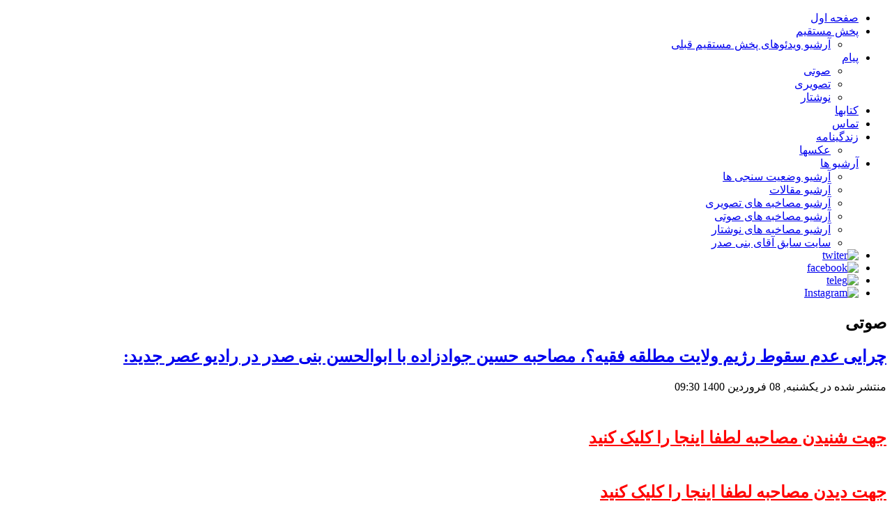

--- FILE ---
content_type: text/html; charset=utf-8
request_url: https://banisadr.org/index.php?option=com_content&view=article&id=1421:2021-03-28-09-30-16&catid=11&Itemid=143
body_size: 5062
content:
<!DOCTYPE html>
<html dir="rtl" lang="fa-ir">
<head>
      <meta http-equiv="content-type" content="text/html; charset=utf-8" />
  <meta name="keywords" content="عدم_سقوط رژیم, ولایت_مطلقه_فقیه, حسین_جوادزاده, ابوالحسن_بنی صدر, رادیو_عصر_جدید" />
  <meta name="author" content="445jn45" />
  <meta name="description" content="چرایی عدم سقوط رژیم ولایت مطلقه فقیه؟، مصاحبه حسین جوادزاده با ابوالحسن بنی صدر در رادیو عصر جدید:" />
  <meta name="generator" content="Joomla! - Open Source Content Management" />
  <title>banisadr.org - چرایی عدم سقوط رژیم ولایت مطلقه فقیه؟، مصاحبه حسین جوادزاده با ابوالحسن بنی صدر در رادیو عصر جدید:</title>
  <link rel="stylesheet" href="https://banisadr.org/components/com_publisher/css/publisher_author.css" type="text/css" />
  <link rel="stylesheet" href="https://banisadr.org/plugins/content/itpsocialbuttons/style.css" type="text/css" />
  <script src="http://ajax.googleapis.com/ajax/libs/jquery/1.8.2/jquery.min.js" type="text/javascript"></script>
  <script src="https://banisadr.org/plugins/system/jquery/jquery.noconflict.js" type="text/javascript"></script>
  <script src="/media/system/js/mootools-core.js" type="text/javascript"></script>
  <script src="/media/system/js/core.js" type="text/javascript"></script>
  <script src="/media/system/js/caption.js" type="text/javascript"></script>
  <script src="/media/system/js/mootools-more.js" type="text/javascript"></script>
  <script type="text/javascript">
window.addEvent('load', function() {
				new JCaption('img.caption');
			});
  </script>
  <script src="https://banisadr.org/plugins/content/rapid1pixelout/rapid1pixelout/audio-player.js" language="Javascript" type="text/javascript"></script>
  <script language="Javascript" type="text/javascript">
/* <![CDATA[ */
AudioPlayer.setup("https://banisadr.org/plugins/content/rapid1pixelout/rapid1pixelout/player.swf", { width:120 });
 onePixeloutShareText = "I am listening to...";
/* ]]> */
</script>

    <link rel="stylesheet" href="/templates/system/css/system.css" />
    <link rel="stylesheet" href="/templates/system/css/general.css" />

    <!-- Created by Artisteer v4.0.0.58475 -->
    
    
    <meta name="viewport" content="initial-scale = 1.0, width = device-width">

    <!--[if lt IE 9]><script src="http://html5shiv.googlecode.com/svn/trunk/html5.js"></script><![endif]-->
    <link rel="stylesheet" href="/templates/banisadr_tmp_v21/css/template.css" media="screen">
    <!--[if lte IE 7]><link rel="stylesheet" href="/templates/banisadr_tmp_v21/css/template.ie7.css" media="screen" /><![endif]-->
    <link rel="stylesheet" href="/templates/banisadr_tmp_v21/css/template.responsive.css" media="all">


    <script>if ('undefined' != typeof jQuery) document._artxJQueryBackup = jQuery;</script>
    <script src="/templates/banisadr_tmp_v21/jquery.js"></script>
    <script>jQuery.noConflict();</script>

    <script src="/templates/banisadr_tmp_v21/script.js"></script>
    <script>if (document._artxJQueryBackup) jQuery = document._artxJQueryBackup;</script>
    <script src="/templates/banisadr_tmp_v21/script.responsive.js"></script>
</head>
<body>

<div id="ban-tmpmain">
<header class="ban-tmpheader clearfix">

    <div class="ban-tmpshapes">

<div class="ban-tmpobject0" data-left="99.43%"></div>

            </div>

                        
                    
</header>
<div class="ban-tmpsheet clearfix">
<nav class="ban-tmpnav clearfix">
    
<ul class="ban-tmphmenu"><li class="item-101"><a href="/index.php?option=com_publisher&amp;view=issues&amp;Itemid=101">صفحه اول</a></li><li class="item-168 deeper parent"><a href="https://www.instagram.com/abanisadr/" target="_blank">پخش مستقیم</a><ul><li class="item-183"><a href="/index.php?option=com_publisher&amp;view=issues&amp;Itemid=183">آرشیو  ویدئوهای پخش  مستقیم قبلی </a></li></ul></li><li class="item-118 deeper parent"><a href="/index.php?option=com_publisher&amp;view=issues&amp;Itemid=118">پیام</a><ul><li class="item-119"><a href="/index.php?option=com_content&amp;view=category&amp;layout=blog&amp;id=20&amp;Itemid=119">صوتی</a></li><li class="item-120"><a href="/index.php?option=com_content&amp;view=category&amp;layout=blog&amp;id=21&amp;Itemid=120">تصویری</a></li><li class="item-121"><a href="/index.php?option=com_content&amp;view=category&amp;layout=blog&amp;id=22&amp;Itemid=121">نوشتار</a></li></ul></li><li class="item-129"><a href="/index.php?option=com_publisher&amp;view=issues&amp;Itemid=129">کتابها</a></li><li class="item-128"><a href="/index.php?option=com_content&amp;view=article&amp;id=54&amp;Itemid=128">تماس</a></li><li class="item-126 deeper parent"><a href="#">زندگینامه</a><ul><li class="item-136"><a href="/index.php?option=com_macgallery&amp;view=album&amp;Itemid=136">عکسها</a></li></ul></li><li class="item-169 deeper parent"><a href="#">آرشیو ها</a><ul><li class="item-170"><a href="/index.php?option=com_publisher&amp;view=issues&amp;Itemid=170">آرشیو وضعیت سنجی ها</a></li><li class="item-127"><a href="/index.php?option=com_publisher&amp;view=issues&amp;Itemid=127">آرشیو مقالات</a></li><li class="item-112"><a href="/index.php?option=com_publisher&amp;view=issues&amp;Itemid=112">آرشیو مصاخبه های تصویری</a></li><li class="item-111"><a href="/index.php?option=com_publisher&amp;view=issues&amp;Itemid=111">آرشیو مصاخبه های صوتی</a></li><li class="item-113"><a href="/index.php?option=com_publisher&amp;view=issues&amp;Itemid=113">آرشیو مصاخبه های نوشتار</a></li><li class="item-171"><a href="http://www.banisadr.org/sitesabegh/index.html">سایت سابق آقای بنی صدر</a></li></ul></li><li class="item-187"><a href="https://twitter.com/Banisadr" target="_blank"><img class="ban-tmpmenu-image" src="images/Twiter1.png" alt="twiter" /></a></li><li class="item-188"><a title="ttps://www.facebook.com" href="https://www.facebook.com/Banisadr" target="_blank"><img class="ban-tmpmenu-image" src="images/face1.png" alt="facebook" /></a></li><li class="item-189"><a href="https://T.Me/ABanisadr" target="_blank"><img class="ban-tmpmenu-image" src="images/telegram4.png" alt="teleg" /></a></li><li class="item-190"><a href="http://Instagram.com/abanisadr"><img class="ban-tmpmenu-image" src="images/instagaram2.jpg" alt="Instagram" /></a></li></ul> 
    </nav>
<div class="ban-tmplayout-wrapper clearfix">
                <div class="ban-tmpcontent-layout">
                    <div class="ban-tmpcontent-layout-row">
                        
                        <div class="ban-tmplayout-cell ban-tmpcontent clearfix">
<article class="ban-tmppost ban-tmpmessages"><div class="ban-tmppostcontent clearfix">
<div id="system-message-container">
</div></div></article><div class="item-page"><article class="ban-tmppost"><h2 class="ban-tmppostheader">صوتی</h2></article><article class="ban-tmppost"><h2 class="ban-tmppostheader"><a href="/index.php?option=com_content&amp;view=article&amp;id=1421:2021-03-28-09-30-16&amp;catid=11:mosahebe-soti&amp;Itemid=143">چرایی عدم سقوط رژیم ولایت مطلقه فقیه؟، مصاحبه حسین جوادزاده با ابوالحسن بنی صدر در رادیو عصر جدید:</a></h2><div class="ban-tmppostheadericons ban-tmpmetadata-icons"><span class="ban-tmppostdateicon">منتشر شده در یکشنبه, 08 فروردين 1400 09:30</span></div><div class="ban-tmppostcontent clearfix"><div class="ban-tmparticle"><p> </p>
<p><span style="font-size: 18pt;"><strong><a href="https://soundcloud.com/a-banisadr/banisadr-99-12-22asrjadid" style="color: #ff0000;">جهت شنیدن مصاحبه لطفا اینجا را کلیک کنید </a></strong></span></p>
<p> </p>
<p><span style="font-size: 18pt;"><a href="https://www.youtube.com/watch?v=UdtX9vihVzw&amp;t=161s" style="color: #ff0000;"><strong>جهت دیدن مصاحبه لطفا اینجا را کلیک کنید</strong> </a></span></p>
<p> </p>
<p> </p>
<div style="color: #2e424c; font-family: Tahoma, Arial, Helvetica, sans-serif; font-size: 13px; text-align: right; background-color: #fcfdfd;">ابوالحسن بنی صدر: - قدرت ها از همان لحظه سقوط رژیم شاه در کار آن بودند که استبداد وابسته را بازسازی کنند.</div>
<div style="color: #2e424c; font-family: Tahoma, Arial, Helvetica, sans-serif; font-size: 13px; text-align: right; background-color: #fcfdfd;"> </div>
<div style="color: #2e424c; font-family: Tahoma, Arial, Helvetica, sans-serif; font-size: 13px; text-align: right; background-color: #fcfdfd;">- مگر می شود که یک کشوری بعد از چهل و یک سال از گروگانگیری، تحت تحریم ها زندگی کند. از گروگانگیری استفاده شد، برای اینکه کارتر شکست بخورد، و ریگان پیروز بشود. از قرار داد وین (برجام) دارد استفاده می شود، برای اینکه در ایران، اصولگرا رئیس جمهور بشود، و اصلاح طلب نشود. این است که اصلاح طلب ها هی به امریکایی ها با هر زبانی که ممکن است، با ایما و اشاره و انواع پیشنهادات، که بداد برس که اگر به برجام بر نگردی، ما رفته و ایران به دست اصولگراهای تندرو و سرسخت افتد.</div>
<div style="color: #2e424c; font-family: Tahoma, Arial, Helvetica, sans-serif; font-size: 13px; text-align: right; background-color: #fcfdfd;"> </div>
<div style="color: #2e424c; font-family: Tahoma, Arial, Helvetica, sans-serif; font-size: 13px; text-align: right; background-color: #fcfdfd;">- به قول آقای آخوندی، اینها از همین تحریم ها، ۲۰ میلیارد ثروت مردم را به جیب زدند. خوب، معلوم است که اینها نمی خواهند، تحریم ها بر داشته بشود که نتیجه اش فقر عمومی و گرانی و ... هاست.</div>
<div style="color: #2e424c; font-family: Tahoma, Arial, Helvetica, sans-serif; font-size: 13px; text-align: right; background-color: #fcfdfd;"> </div>
<div style="color: #2e424c; font-family: Tahoma, Arial, Helvetica, sans-serif; font-size: 13px; text-align: right; background-color: #fcfdfd;">- قدرت امریکا ۴۰ سال است که مردم ایران را شکنجه می دهد، آن که بیمار روانی نیست، آن منافع خودش را در این می بیند. پس، دو طرف وجود دارند که منافع خودشان را در این می بینند که وضعیت به همین ترتیب ادامه پیدا کند. فکر نکنید که آقای بایدن دستش باز است و فردا می تواند بگوید که من به برجام برگشته و تحریم ها را هم برداشته و تمام شد و رفت. نه، آنجا هم یک نیروی های بسیار قوی وجود دارند که می گویند این تحریم ها باید ادامه پیدا کنند.</div>
<div style="color: #2e424c; font-family: Tahoma, Arial, Helvetica, sans-serif; font-size: 13px; text-align: right; background-color: #fcfdfd;"> </div>
<div style="color: #2e424c; font-family: Tahoma, Arial, Helvetica, sans-serif; font-size: 13px; text-align: right; background-color: #fcfdfd;">- در زمان بهار آزادی، دوران مرجع انقلاب، رژیم شاه، ۸ میلیارد قرضه خارجی گذاشت و رفت، تمام بانک ها را خالی کرده و برده بود. ما به یمن ضربۀ نفتی که قیمت نفت را از ۱۲ دلار  به ۳۴ دلار رساندیم و بودجه دولت را ۱۰ میلیارد کاهش دادیم، موفق شدیم که ۱۶ میلیارد پس انداز ایجاد کنیم، بنابر این ما دیگر از لحاظ ارزی نیاز نداشتیم که نفت را هر چه غرب دلش خواست بفروشیم، پس [صادرات نفتی را]کاهش دادیم و آوردیم به ١.٢ میلیون بشکه در روز. چون آن، ثروت ملی است و به حراج نباید گذاشت. تازه ما در وضعیتی بودیم که می توانستیم دلار را هم با سبد ارزها جانشین کنیم. خوب، آن دو تا [کاهش صادرات نفتی و جانشین ساختن دلار با سبد ارزها]، را امریکا اصلا، حاضر نبود بپذیرد و در جا آن گروگانگیری سفارت طرح شده و در ایران به اجرا گذاشته شد و پول های ایران توقیف شد. بعد هم به قول آقای کارتر، نقره داغ شدیم. بعد هم تحریک عراق به حمله به ایران، کودتا و بازسازی استبداد و توقف تجربۀ دمکراسی در ایران ... </div>
<div class="itp-social-buttons-box"><h4>Share this post</h4><div class="itp-sbb-bothl"><div class="itp-sb-center"><a href="http://del.icio.us/post?url=https%3A%2F%2Fbanisadr.org%2Findex.php%3Foption%3Dcom_content%26view%3Darticle%26id%3D1421%3A2021-03-28-09-30-16%26catid%3D11%3Amosahebe-soti%26Itemid%3D143&amp;title=%DA%86%D8%B1%D8%A7%DB%8C%DB%8C%20%D8%B9%D8%AF%D9%85%20%D8%B3%D9%82%D9%88%D8%B7%20%D8%B1%DA%98%DB%8C%D9%85%20%D9%88%D9%84%D8%A7%DB%8C%D8%AA%20%D9%85%D8%B7%D9%84%D9%82%D9%87%20%D9%81%D9%82%DB%8C%D9%87%D8%9F%D8%8C%20%D9%85%D8%B5%D8%A7%D8%AD%D8%A8%D9%87%20%D8%AD%D8%B3%DB%8C%D9%86%20%D8%AC%D9%88%D8%A7%D8%AF%D8%B2%D8%A7%D8%AF%D9%87%20%D8%A8%D8%A7%20%D8%A7%D8%A8%D9%88%D8%A7%D9%84%D8%AD%D8%B3%D9%86%20%D8%A8%D9%86%DB%8C%20%D8%B5%D8%AF%D8%B1%20%D8%AF%D8%B1%20%D8%B1%D8%A7%D8%AF%DB%8C%D9%88%20%D8%B9%D8%B5%D8%B1%20%D8%AC%D8%AF%DB%8C%D8%AF%3A" title="Submit to Delicious" target="blank" ><img src="https://banisadr.org/plugins/content/itpsocialbuttons/images/big/delicious.png" alt="Submit to Delicious" /></a><a href="http://digg.com/submit?url=https%3A%2F%2Fbanisadr.org%2Findex.php%3Foption%3Dcom_content%26view%3Darticle%26id%3D1421%3A2021-03-28-09-30-16%26catid%3D11%3Amosahebe-soti%26Itemid%3D143&amp;title=%DA%86%D8%B1%D8%A7%DB%8C%DB%8C%20%D8%B9%D8%AF%D9%85%20%D8%B3%D9%82%D9%88%D8%B7%20%D8%B1%DA%98%DB%8C%D9%85%20%D9%88%D9%84%D8%A7%DB%8C%D8%AA%20%D9%85%D8%B7%D9%84%D9%82%D9%87%20%D9%81%D9%82%DB%8C%D9%87%D8%9F%D8%8C%20%D9%85%D8%B5%D8%A7%D8%AD%D8%A8%D9%87%20%D8%AD%D8%B3%DB%8C%D9%86%20%D8%AC%D9%88%D8%A7%D8%AF%D8%B2%D8%A7%D8%AF%D9%87%20%D8%A8%D8%A7%20%D8%A7%D8%A8%D9%88%D8%A7%D9%84%D8%AD%D8%B3%D9%86%20%D8%A8%D9%86%DB%8C%20%D8%B5%D8%AF%D8%B1%20%D8%AF%D8%B1%20%D8%B1%D8%A7%D8%AF%DB%8C%D9%88%20%D8%B9%D8%B5%D8%B1%20%D8%AC%D8%AF%DB%8C%D8%AF%3A" title="Submit to Digg" target="blank" ><img src="https://banisadr.org/plugins/content/itpsocialbuttons/images/big/digg.png" alt="Submit to Digg" /></a><a href="http://www.facebook.com/sharer.php?u=https%3A%2F%2Fbanisadr.org%2Findex.php%3Foption%3Dcom_content%26view%3Darticle%26id%3D1421%3A2021-03-28-09-30-16%26catid%3D11%3Amosahebe-soti%26Itemid%3D143&amp;t=%DA%86%D8%B1%D8%A7%DB%8C%DB%8C%20%D8%B9%D8%AF%D9%85%20%D8%B3%D9%82%D9%88%D8%B7%20%D8%B1%DA%98%DB%8C%D9%85%20%D9%88%D9%84%D8%A7%DB%8C%D8%AA%20%D9%85%D8%B7%D9%84%D9%82%D9%87%20%D9%81%D9%82%DB%8C%D9%87%D8%9F%D8%8C%20%D9%85%D8%B5%D8%A7%D8%AD%D8%A8%D9%87%20%D8%AD%D8%B3%DB%8C%D9%86%20%D8%AC%D9%88%D8%A7%D8%AF%D8%B2%D8%A7%D8%AF%D9%87%20%D8%A8%D8%A7%20%D8%A7%D8%A8%D9%88%D8%A7%D9%84%D8%AD%D8%B3%D9%86%20%D8%A8%D9%86%DB%8C%20%D8%B5%D8%AF%D8%B1%20%D8%AF%D8%B1%20%D8%B1%D8%A7%D8%AF%DB%8C%D9%88%20%D8%B9%D8%B5%D8%B1%20%D8%AC%D8%AF%DB%8C%D8%AF%3A" title="Submit to Facebook" target="blank" ><img src="https://banisadr.org/plugins/content/itpsocialbuttons/images/big/facebook.png" alt="Submit to Facebook" /></a><a href="http://www.google.com/bookmarks/mark?op=edit&amp;bkmk=https%3A%2F%2Fbanisadr.org%2Findex.php%3Foption%3Dcom_content%26view%3Darticle%26id%3D1421%3A2021-03-28-09-30-16%26catid%3D11%3Amosahebe-soti%26Itemid%3D143" title="Submit to Google Bookmarks" target="blank" ><img src="https://banisadr.org/plugins/content/itpsocialbuttons/images/big/google.png" alt="Submit to Google Bookmarks" /></a><a href="http://twitter.com/share?text=%DA%86%D8%B1%D8%A7%DB%8C%DB%8C%20%D8%B9%D8%AF%D9%85%20%D8%B3%D9%82%D9%88%D8%B7%20%D8%B1%DA%98%DB%8C%D9%85%20%D9%88%D9%84%D8%A7%DB%8C%D8%AA%20%D9%85%D8%B7%D9%84%D9%82%D9%87%20%D9%81%D9%82%DB%8C%D9%87%D8%9F%D8%8C%20%D9%85%D8%B5%D8%A7%D8%AD%D8%A8%D9%87%20%D8%AD%D8%B3%DB%8C%D9%86%20%D8%AC%D9%88%D8%A7%D8%AF%D8%B2%D8%A7%D8%AF%D9%87%20%D8%A8%D8%A7%20%D8%A7%D8%A8%D9%88%D8%A7%D9%84%D8%AD%D8%B3%D9%86%20%D8%A8%D9%86%DB%8C%20%D8%B5%D8%AF%D8%B1%20%D8%AF%D8%B1%20%D8%B1%D8%A7%D8%AF%DB%8C%D9%88%20%D8%B9%D8%B5%D8%B1%20%D8%AC%D8%AF%DB%8C%D8%AF%3A&amp;url=https%3A%2F%2Fbanisadr.org%2Findex.php%3Foption%3Dcom_content%26view%3Darticle%26id%3D1421%3A2021-03-28-09-30-16%26catid%3D11%3Amosahebe-soti%26Itemid%3D143" title="Submit to Twitter" target="blank" ><img src="https://banisadr.org/plugins/content/itpsocialbuttons/images/big/twitter.png" alt="Submit to Twitter" /></a></div></div></div></div>
				<ul class="pagenav">
					<li class="pagenav-prev">
						<a href="/index.php?option=com_content&amp;view=article&amp;id=1424:2021-03-28-09-45-55&amp;catid=11:mosahebe-soti&amp;Itemid=143" rel="prev">&lt; قبلی</a>
					</li>
					<li class="pagenav-next">
						<a href="/index.php?option=com_content&amp;view=article&amp;id=1420:2021-03-28-09-25-39&amp;catid=11:mosahebe-soti&amp;Itemid=143" rel="next">بعدی &gt;</a>
					</li>
				</ul></div><div class="ban-tmppostfootericons ban-tmpmetadata-icons"><span class="ban-tmppostcategoryicon">دسته: <span class="ban-tmppost-metadata-category-name"><a href="/index.php?option=com_content&amp;view=category&amp;id=11&amp;Itemid=143">صوتی</a></span></span></div></article></div>


                        </div>
                    </div>
                </div>
            </div>


    </div>
<footer class="ban-tmpfooter clearfix"></footer>

</div>



</body>
</html>